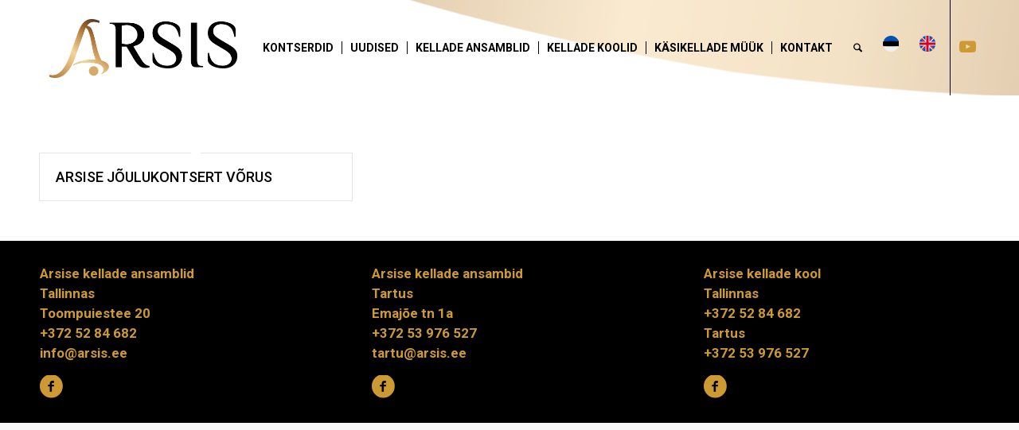

--- FILE ---
content_type: text/html; charset=UTF-8
request_url: https://arsis.ee/wcs-room/voru-kultuurimaja-kannel/
body_size: 10826
content:
<!DOCTYPE html>
<html lang="et" class="html_stretched responsive av-preloader-active av-preloader-enabled  html_header_top html_logo_left html_main_nav_header html_menu_right html_custom html_header_sticky html_header_shrinking html_mobile_menu_phone html_header_searchicon html_content_align_center html_header_unstick_top_disabled html_header_stretch_disabled html_minimal_header html_elegant-blog html_modern-blog html_av-overlay-side html_av-overlay-side-classic html_av-submenu-noclone html_entry_id_1304 av-cookies-no-cookie-consent av-no-preview av-default-lightbox html_text_menu_active av-mobile-menu-switch-default">
<head>
<meta charset="UTF-8" />


<!-- mobile setting -->
<meta name="viewport" content="width=device-width, initial-scale=1">

<!-- Scripts/CSS and wp_head hook -->
<meta name='robots' content='index, follow, max-image-preview:large, max-snippet:-1, max-video-preview:-1' />

	<!-- This site is optimized with the Yoast SEO plugin v19.11 - https://yoast.com/wordpress/plugins/seo/ -->
	<title>Võru kultuurimaja Kannel Archives - arsis</title>
	<link rel="canonical" href="https://arsis.ee/wcs-room/voru-kultuurimaja-kannel/" />
	<meta property="og:locale" content="et_EE" />
	<meta property="og:type" content="article" />
	<meta property="og:title" content="Võru kultuurimaja Kannel Archives - arsis" />
	<meta property="og:url" content="https://arsis.ee/wcs-room/voru-kultuurimaja-kannel/" />
	<meta property="og:site_name" content="arsis" />
	<meta name="twitter:card" content="summary_large_image" />
	<script type="application/ld+json" class="yoast-schema-graph">{"@context":"https://schema.org","@graph":[{"@type":"CollectionPage","@id":"https://arsis.ee/wcs-room/voru-kultuurimaja-kannel/","url":"https://arsis.ee/wcs-room/voru-kultuurimaja-kannel/","name":"Võru kultuurimaja Kannel Archives - arsis","isPartOf":{"@id":"https://arsis.ee/#website"},"breadcrumb":{"@id":"https://arsis.ee/wcs-room/voru-kultuurimaja-kannel/#breadcrumb"},"inLanguage":"et"},{"@type":"BreadcrumbList","@id":"https://arsis.ee/wcs-room/voru-kultuurimaja-kannel/#breadcrumb","itemListElement":[{"@type":"ListItem","position":1,"name":"Home","item":"https://arsis.ee/avaleht/"},{"@type":"ListItem","position":2,"name":"Võru kultuurimaja Kannel"}]},{"@type":"WebSite","@id":"https://arsis.ee/#website","url":"https://arsis.ee/","name":"arsis","description":"ARSIS | Kellade ansamblid ja Kellade Kool","potentialAction":[{"@type":"SearchAction","target":{"@type":"EntryPoint","urlTemplate":"https://arsis.ee/?s={search_term_string}"},"query-input":"required name=search_term_string"}],"inLanguage":"et"}]}</script>
	<!-- / Yoast SEO plugin. -->


<link rel='dns-prefetch' href='//s.w.org' />
<link rel="alternate" type="application/rss+xml" title="arsis &raquo; RSS" href="https://arsis.ee/feed/" />
<link rel="alternate" type="application/rss+xml" title="arsis &raquo; Kommentaaride RSS" href="https://arsis.ee/comments/feed/" />
<link rel="alternate" type="application/rss+xml" title="arsis &raquo; Võru kultuurimaja Kannel location uudisevoog" href="https://arsis.ee/wcs-room/voru-kultuurimaja-kannel/feed/" />

<!-- google webfont font replacement -->

			<script type='text/javascript'>

				(function() {

					/*	check if webfonts are disabled by user setting via cookie - or user must opt in.	*/
					var html = document.getElementsByTagName('html')[0];
					var cookie_check = html.className.indexOf('av-cookies-needs-opt-in') >= 0 || html.className.indexOf('av-cookies-can-opt-out') >= 0;
					var allow_continue = true;
					var silent_accept_cookie = html.className.indexOf('av-cookies-user-silent-accept') >= 0;

					if( cookie_check && ! silent_accept_cookie )
					{
						if( ! document.cookie.match(/aviaCookieConsent/) || html.className.indexOf('av-cookies-session-refused') >= 0 )
						{
							allow_continue = false;
						}
						else
						{
							if( ! document.cookie.match(/aviaPrivacyRefuseCookiesHideBar/) )
							{
								allow_continue = false;
							}
							else if( ! document.cookie.match(/aviaPrivacyEssentialCookiesEnabled/) )
							{
								allow_continue = false;
							}
							else if( document.cookie.match(/aviaPrivacyGoogleWebfontsDisabled/) )
							{
								allow_continue = false;
							}
						}
					}

					if( allow_continue )
					{
						var f = document.createElement('link');

						f.type 	= 'text/css';
						f.rel 	= 'stylesheet';
						f.href 	= 'https://fonts.googleapis.com/css?family=Roboto:100,400,700%7CLora&display=auto';
						f.id 	= 'avia-google-webfont';

						document.getElementsByTagName('head')[0].appendChild(f);
					}
				})();

			</script>
			<script type="text/javascript">
window._wpemojiSettings = {"baseUrl":"https:\/\/s.w.org\/images\/core\/emoji\/13.1.0\/72x72\/","ext":".png","svgUrl":"https:\/\/s.w.org\/images\/core\/emoji\/13.1.0\/svg\/","svgExt":".svg","source":{"concatemoji":"https:\/\/arsis.ee\/wp-includes\/js\/wp-emoji-release.min.js?ver=5.9.12"}};
/*! This file is auto-generated */
!function(e,a,t){var n,r,o,i=a.createElement("canvas"),p=i.getContext&&i.getContext("2d");function s(e,t){var a=String.fromCharCode;p.clearRect(0,0,i.width,i.height),p.fillText(a.apply(this,e),0,0);e=i.toDataURL();return p.clearRect(0,0,i.width,i.height),p.fillText(a.apply(this,t),0,0),e===i.toDataURL()}function c(e){var t=a.createElement("script");t.src=e,t.defer=t.type="text/javascript",a.getElementsByTagName("head")[0].appendChild(t)}for(o=Array("flag","emoji"),t.supports={everything:!0,everythingExceptFlag:!0},r=0;r<o.length;r++)t.supports[o[r]]=function(e){if(!p||!p.fillText)return!1;switch(p.textBaseline="top",p.font="600 32px Arial",e){case"flag":return s([127987,65039,8205,9895,65039],[127987,65039,8203,9895,65039])?!1:!s([55356,56826,55356,56819],[55356,56826,8203,55356,56819])&&!s([55356,57332,56128,56423,56128,56418,56128,56421,56128,56430,56128,56423,56128,56447],[55356,57332,8203,56128,56423,8203,56128,56418,8203,56128,56421,8203,56128,56430,8203,56128,56423,8203,56128,56447]);case"emoji":return!s([10084,65039,8205,55357,56613],[10084,65039,8203,55357,56613])}return!1}(o[r]),t.supports.everything=t.supports.everything&&t.supports[o[r]],"flag"!==o[r]&&(t.supports.everythingExceptFlag=t.supports.everythingExceptFlag&&t.supports[o[r]]);t.supports.everythingExceptFlag=t.supports.everythingExceptFlag&&!t.supports.flag,t.DOMReady=!1,t.readyCallback=function(){t.DOMReady=!0},t.supports.everything||(n=function(){t.readyCallback()},a.addEventListener?(a.addEventListener("DOMContentLoaded",n,!1),e.addEventListener("load",n,!1)):(e.attachEvent("onload",n),a.attachEvent("onreadystatechange",function(){"complete"===a.readyState&&t.readyCallback()})),(n=t.source||{}).concatemoji?c(n.concatemoji):n.wpemoji&&n.twemoji&&(c(n.twemoji),c(n.wpemoji)))}(window,document,window._wpemojiSettings);
</script>
<style type="text/css">
img.wp-smiley,
img.emoji {
	display: inline !important;
	border: none !important;
	box-shadow: none !important;
	height: 1em !important;
	width: 1em !important;
	margin: 0 0.07em !important;
	vertical-align: -0.1em !important;
	background: none !important;
	padding: 0 !important;
}
</style>
	<link rel='stylesheet' id='avia-grid-css'  href='https://arsis.ee/wp-content/themes/enfold/css/grid.css?ver=7.1.2' type='text/css' media='all' />
<link rel='stylesheet' id='avia-base-css'  href='https://arsis.ee/wp-content/themes/enfold/css/base.css?ver=7.1.2' type='text/css' media='all' />
<link rel='stylesheet' id='avia-layout-css'  href='https://arsis.ee/wp-content/themes/enfold/css/layout.css?ver=7.1.2' type='text/css' media='all' />
<link rel='stylesheet' id='avia-module-audioplayer-css'  href='https://arsis.ee/wp-content/themes/enfold/config-templatebuilder/avia-shortcodes/audio-player/audio-player.css?ver=7.1.2' type='text/css' media='all' />
<link rel='stylesheet' id='avia-module-blog-css'  href='https://arsis.ee/wp-content/themes/enfold/config-templatebuilder/avia-shortcodes/blog/blog.css?ver=7.1.2' type='text/css' media='all' />
<link rel='stylesheet' id='avia-module-postslider-css'  href='https://arsis.ee/wp-content/themes/enfold/config-templatebuilder/avia-shortcodes/postslider/postslider.css?ver=7.1.2' type='text/css' media='all' />
<link rel='stylesheet' id='avia-module-button-css'  href='https://arsis.ee/wp-content/themes/enfold/config-templatebuilder/avia-shortcodes/buttons/buttons.css?ver=7.1.2' type='text/css' media='all' />
<link rel='stylesheet' id='avia-module-buttonrow-css'  href='https://arsis.ee/wp-content/themes/enfold/config-templatebuilder/avia-shortcodes/buttonrow/buttonrow.css?ver=7.1.2' type='text/css' media='all' />
<link rel='stylesheet' id='avia-module-button-fullwidth-css'  href='https://arsis.ee/wp-content/themes/enfold/config-templatebuilder/avia-shortcodes/buttons_fullwidth/buttons_fullwidth.css?ver=7.1.2' type='text/css' media='all' />
<link rel='stylesheet' id='avia-module-catalogue-css'  href='https://arsis.ee/wp-content/themes/enfold/config-templatebuilder/avia-shortcodes/catalogue/catalogue.css?ver=7.1.2' type='text/css' media='all' />
<link rel='stylesheet' id='avia-module-comments-css'  href='https://arsis.ee/wp-content/themes/enfold/config-templatebuilder/avia-shortcodes/comments/comments.css?ver=7.1.2' type='text/css' media='all' />
<link rel='stylesheet' id='avia-module-contact-css'  href='https://arsis.ee/wp-content/themes/enfold/config-templatebuilder/avia-shortcodes/contact/contact.css?ver=7.1.2' type='text/css' media='all' />
<link rel='stylesheet' id='avia-module-slideshow-css'  href='https://arsis.ee/wp-content/themes/enfold/config-templatebuilder/avia-shortcodes/slideshow/slideshow.css?ver=7.1.2' type='text/css' media='all' />
<link rel='stylesheet' id='avia-module-slideshow-contentpartner-css'  href='https://arsis.ee/wp-content/themes/enfold/config-templatebuilder/avia-shortcodes/contentslider/contentslider.css?ver=7.1.2' type='text/css' media='all' />
<link rel='stylesheet' id='avia-module-countdown-css'  href='https://arsis.ee/wp-content/themes/enfold/config-templatebuilder/avia-shortcodes/countdown/countdown.css?ver=7.1.2' type='text/css' media='all' />
<link rel='stylesheet' id='avia-module-dynamic-field-css'  href='https://arsis.ee/wp-content/themes/enfold/config-templatebuilder/avia-shortcodes/dynamic_field/dynamic_field.css?ver=7.1.2' type='text/css' media='all' />
<link rel='stylesheet' id='avia-module-gallery-css'  href='https://arsis.ee/wp-content/themes/enfold/config-templatebuilder/avia-shortcodes/gallery/gallery.css?ver=7.1.2' type='text/css' media='all' />
<link rel='stylesheet' id='avia-module-gallery-hor-css'  href='https://arsis.ee/wp-content/themes/enfold/config-templatebuilder/avia-shortcodes/gallery_horizontal/gallery_horizontal.css?ver=7.1.2' type='text/css' media='all' />
<link rel='stylesheet' id='avia-module-maps-css'  href='https://arsis.ee/wp-content/themes/enfold/config-templatebuilder/avia-shortcodes/google_maps/google_maps.css?ver=7.1.2' type='text/css' media='all' />
<link rel='stylesheet' id='avia-module-gridrow-css'  href='https://arsis.ee/wp-content/themes/enfold/config-templatebuilder/avia-shortcodes/grid_row/grid_row.css?ver=7.1.2' type='text/css' media='all' />
<link rel='stylesheet' id='avia-module-heading-css'  href='https://arsis.ee/wp-content/themes/enfold/config-templatebuilder/avia-shortcodes/heading/heading.css?ver=7.1.2' type='text/css' media='all' />
<link rel='stylesheet' id='avia-module-rotator-css'  href='https://arsis.ee/wp-content/themes/enfold/config-templatebuilder/avia-shortcodes/headline_rotator/headline_rotator.css?ver=7.1.2' type='text/css' media='all' />
<link rel='stylesheet' id='avia-module-hr-css'  href='https://arsis.ee/wp-content/themes/enfold/config-templatebuilder/avia-shortcodes/hr/hr.css?ver=7.1.2' type='text/css' media='all' />
<link rel='stylesheet' id='avia-module-icon-css'  href='https://arsis.ee/wp-content/themes/enfold/config-templatebuilder/avia-shortcodes/icon/icon.css?ver=7.1.2' type='text/css' media='all' />
<link rel='stylesheet' id='avia-module-icon-circles-css'  href='https://arsis.ee/wp-content/themes/enfold/config-templatebuilder/avia-shortcodes/icon_circles/icon_circles.css?ver=7.1.2' type='text/css' media='all' />
<link rel='stylesheet' id='avia-module-iconbox-css'  href='https://arsis.ee/wp-content/themes/enfold/config-templatebuilder/avia-shortcodes/iconbox/iconbox.css?ver=7.1.2' type='text/css' media='all' />
<link rel='stylesheet' id='avia-module-icongrid-css'  href='https://arsis.ee/wp-content/themes/enfold/config-templatebuilder/avia-shortcodes/icongrid/icongrid.css?ver=7.1.2' type='text/css' media='all' />
<link rel='stylesheet' id='avia-module-iconlist-css'  href='https://arsis.ee/wp-content/themes/enfold/config-templatebuilder/avia-shortcodes/iconlist/iconlist.css?ver=7.1.2' type='text/css' media='all' />
<link rel='stylesheet' id='avia-module-image-css'  href='https://arsis.ee/wp-content/themes/enfold/config-templatebuilder/avia-shortcodes/image/image.css?ver=7.1.2' type='text/css' media='all' />
<link rel='stylesheet' id='avia-module-image-diff-css'  href='https://arsis.ee/wp-content/themes/enfold/config-templatebuilder/avia-shortcodes/image_diff/image_diff.css?ver=7.1.2' type='text/css' media='all' />
<link rel='stylesheet' id='avia-module-hotspot-css'  href='https://arsis.ee/wp-content/themes/enfold/config-templatebuilder/avia-shortcodes/image_hotspots/image_hotspots.css?ver=7.1.2' type='text/css' media='all' />
<link rel='stylesheet' id='avia-module-sc-lottie-animation-css'  href='https://arsis.ee/wp-content/themes/enfold/config-templatebuilder/avia-shortcodes/lottie_animation/lottie_animation.css?ver=7.1.2' type='text/css' media='all' />
<link rel='stylesheet' id='avia-module-magazine-css'  href='https://arsis.ee/wp-content/themes/enfold/config-templatebuilder/avia-shortcodes/magazine/magazine.css?ver=7.1.2' type='text/css' media='all' />
<link rel='stylesheet' id='avia-module-masonry-css'  href='https://arsis.ee/wp-content/themes/enfold/config-templatebuilder/avia-shortcodes/masonry_entries/masonry_entries.css?ver=7.1.2' type='text/css' media='all' />
<link rel='stylesheet' id='avia-siteloader-css'  href='https://arsis.ee/wp-content/themes/enfold/css/avia-snippet-site-preloader.css?ver=7.1.2' type='text/css' media='all' />
<link rel='stylesheet' id='avia-module-menu-css'  href='https://arsis.ee/wp-content/themes/enfold/config-templatebuilder/avia-shortcodes/menu/menu.css?ver=7.1.2' type='text/css' media='all' />
<link rel='stylesheet' id='avia-module-notification-css'  href='https://arsis.ee/wp-content/themes/enfold/config-templatebuilder/avia-shortcodes/notification/notification.css?ver=7.1.2' type='text/css' media='all' />
<link rel='stylesheet' id='avia-module-numbers-css'  href='https://arsis.ee/wp-content/themes/enfold/config-templatebuilder/avia-shortcodes/numbers/numbers.css?ver=7.1.2' type='text/css' media='all' />
<link rel='stylesheet' id='avia-module-portfolio-css'  href='https://arsis.ee/wp-content/themes/enfold/config-templatebuilder/avia-shortcodes/portfolio/portfolio.css?ver=7.1.2' type='text/css' media='all' />
<link rel='stylesheet' id='avia-module-post-metadata-css'  href='https://arsis.ee/wp-content/themes/enfold/config-templatebuilder/avia-shortcodes/post_metadata/post_metadata.css?ver=7.1.2' type='text/css' media='all' />
<link rel='stylesheet' id='avia-module-progress-bar-css'  href='https://arsis.ee/wp-content/themes/enfold/config-templatebuilder/avia-shortcodes/progressbar/progressbar.css?ver=7.1.2' type='text/css' media='all' />
<link rel='stylesheet' id='avia-module-promobox-css'  href='https://arsis.ee/wp-content/themes/enfold/config-templatebuilder/avia-shortcodes/promobox/promobox.css?ver=7.1.2' type='text/css' media='all' />
<link rel='stylesheet' id='avia-sc-search-css'  href='https://arsis.ee/wp-content/themes/enfold/config-templatebuilder/avia-shortcodes/search/search.css?ver=7.1.2' type='text/css' media='all' />
<link rel='stylesheet' id='avia-module-slideshow-accordion-css'  href='https://arsis.ee/wp-content/themes/enfold/config-templatebuilder/avia-shortcodes/slideshow_accordion/slideshow_accordion.css?ver=7.1.2' type='text/css' media='all' />
<link rel='stylesheet' id='avia-module-slideshow-feature-image-css'  href='https://arsis.ee/wp-content/themes/enfold/config-templatebuilder/avia-shortcodes/slideshow_feature_image/slideshow_feature_image.css?ver=7.1.2' type='text/css' media='all' />
<link rel='stylesheet' id='avia-module-slideshow-fullsize-css'  href='https://arsis.ee/wp-content/themes/enfold/config-templatebuilder/avia-shortcodes/slideshow_fullsize/slideshow_fullsize.css?ver=7.1.2' type='text/css' media='all' />
<link rel='stylesheet' id='avia-module-slideshow-fullscreen-css'  href='https://arsis.ee/wp-content/themes/enfold/config-templatebuilder/avia-shortcodes/slideshow_fullscreen/slideshow_fullscreen.css?ver=7.1.2' type='text/css' media='all' />
<link rel='stylesheet' id='avia-module-social-css'  href='https://arsis.ee/wp-content/themes/enfold/config-templatebuilder/avia-shortcodes/social_share/social_share.css?ver=7.1.2' type='text/css' media='all' />
<link rel='stylesheet' id='avia-module-tabsection-css'  href='https://arsis.ee/wp-content/themes/enfold/config-templatebuilder/avia-shortcodes/tab_section/tab_section.css?ver=7.1.2' type='text/css' media='all' />
<link rel='stylesheet' id='avia-module-table-css'  href='https://arsis.ee/wp-content/themes/enfold/config-templatebuilder/avia-shortcodes/table/table.css?ver=7.1.2' type='text/css' media='all' />
<link rel='stylesheet' id='avia-module-tabs-css'  href='https://arsis.ee/wp-content/themes/enfold/config-templatebuilder/avia-shortcodes/tabs/tabs.css?ver=7.1.2' type='text/css' media='all' />
<link rel='stylesheet' id='avia-module-team-css'  href='https://arsis.ee/wp-content/themes/enfold/config-templatebuilder/avia-shortcodes/team/team.css?ver=7.1.2' type='text/css' media='all' />
<link rel='stylesheet' id='avia-module-testimonials-css'  href='https://arsis.ee/wp-content/themes/enfold/config-templatebuilder/avia-shortcodes/testimonials/testimonials.css?ver=7.1.2' type='text/css' media='all' />
<link rel='stylesheet' id='avia-module-timeline-css'  href='https://arsis.ee/wp-content/themes/enfold/config-templatebuilder/avia-shortcodes/timeline/timeline.css?ver=7.1.2' type='text/css' media='all' />
<link rel='stylesheet' id='avia-module-toggles-css'  href='https://arsis.ee/wp-content/themes/enfold/config-templatebuilder/avia-shortcodes/toggles/toggles.css?ver=7.1.2' type='text/css' media='all' />
<link rel='stylesheet' id='avia-module-video-css'  href='https://arsis.ee/wp-content/themes/enfold/config-templatebuilder/avia-shortcodes/video/video.css?ver=7.1.2' type='text/css' media='all' />
<link rel='stylesheet' id='enfold-custom-block-css-css'  href='https://arsis.ee/wp-content/themes/enfold/wp-blocks/src/textblock/style.css?ver=7.1.2' type='text/css' media='all' />
<link rel='stylesheet' id='wcs-timetable-css'  href='https://arsis.ee/wp-content/plugins/weekly-class/assets/front/css/timetable.css?ver=2.7.2' type='text/css' media='all' />
<style id='wcs-timetable-inline-css' type='text/css'>
.wcs-single__action .wcs-btn--action{color:rgba( 0,0,0,0.75);background-color:#CC9900}
</style>
<link rel='stylesheet' id='wpml-menu-item-0-css'  href='https://arsis.ee/wp-content/plugins/sitepress-multilingual-cms/templates/language-switchers/menu-item/style.min.css?ver=1' type='text/css' media='all' />
<style id='wpml-menu-item-0-inline-css' type='text/css'>
#lang_sel img, #lang_sel_list img, #lang_sel_footer img { display: inline; }
</style>
<link rel='stylesheet' id='avia-scs-css'  href='https://arsis.ee/wp-content/themes/enfold/css/shortcodes.css?ver=7.1.2' type='text/css' media='all' />
<link rel='stylesheet' id='avia-fold-unfold-css'  href='https://arsis.ee/wp-content/themes/enfold/css/avia-snippet-fold-unfold.css?ver=7.1.2' type='text/css' media='all' />
<link rel='stylesheet' id='avia-popup-css-css'  href='https://arsis.ee/wp-content/themes/enfold/js/aviapopup/magnific-popup.min.css?ver=7.1.2' type='text/css' media='screen' />
<link rel='stylesheet' id='avia-lightbox-css'  href='https://arsis.ee/wp-content/themes/enfold/css/avia-snippet-lightbox.css?ver=7.1.2' type='text/css' media='screen' />
<link rel='stylesheet' id='avia-widget-css-css'  href='https://arsis.ee/wp-content/themes/enfold/css/avia-snippet-widget.css?ver=7.1.2' type='text/css' media='screen' />
<link rel='stylesheet' id='avia-dynamic-css'  href='https://arsis.ee/wp-content/uploads/dynamic_avia/enfold.css?ver=695aaa05c8a44' type='text/css' media='all' />
<link rel='stylesheet' id='avia-custom-css'  href='https://arsis.ee/wp-content/themes/enfold/css/custom.css?ver=7.1.2' type='text/css' media='all' />
<link rel='stylesheet' id='avia-wpml-css'  href='https://arsis.ee/wp-content/themes/enfold/config-wpml/wpml-mod.css?ver=7.1.2' type='text/css' media='all' />
<script type='text/javascript' src='https://arsis.ee/wp-includes/js/jquery/jquery.min.js?ver=3.6.0' id='jquery-core-js'></script>
<script type='text/javascript' src='https://arsis.ee/wp-includes/js/jquery/jquery-migrate.min.js?ver=3.3.2' id='jquery-migrate-js'></script>
<script type='text/javascript' id='wpml-cookie-js-extra'>
/* <![CDATA[ */
var wpml_cookies = {"wp-wpml_current_language":{"value":"et","expires":1,"path":"\/"}};
var wpml_cookies = {"wp-wpml_current_language":{"value":"et","expires":1,"path":"\/"}};
/* ]]> */
</script>
<script type='text/javascript' src='https://arsis.ee/wp-content/plugins/sitepress-multilingual-cms/res/js/cookies/language-cookie.js?ver=486900' id='wpml-cookie-js'></script>
<script type='text/javascript' src='https://arsis.ee/wp-content/themes/enfold/js/avia-js.js?ver=7.1.2' id='avia-js-js'></script>
<script type='text/javascript' src='https://arsis.ee/wp-content/themes/enfold/js/avia-compat.js?ver=7.1.2' id='avia-compat-js'></script>
<script type='text/javascript' src='https://arsis.ee/wp-content/themes/enfold/config-wpml/wpml-mod.js?ver=7.1.2' id='avia-wpml-script-js'></script>
<link rel="https://api.w.org/" href="https://arsis.ee/wp-json/" /><link rel="alternate" type="application/json" href="https://arsis.ee/wp-json/wp/v2/wcs-room/60" /><link rel="EditURI" type="application/rsd+xml" title="RSD" href="https://arsis.ee/xmlrpc.php?rsd" />
<link rel="wlwmanifest" type="application/wlwmanifest+xml" href="https://arsis.ee/wp-includes/wlwmanifest.xml" /> 
<meta name="generator" content="WordPress 5.9.12" />
	<link rel="preconnect" href="https://fonts.googleapis.com">
	<link rel="preconnect" href="https://fonts.gstatic.com">
	<link href='https://fonts.googleapis.com/css2?display=swap&family=Roboto:wght@400;500;700&family=Philosopher:wght@400;700' rel='stylesheet'><meta name="generator" content="WPML ver:4.8.6 stt:1,15;" />
<style type="text/css" media="all" id="wcs_styles"></style>
<link rel="icon" href="https://arsis.ee/wp-content/uploads/ARSIS_favicon-48.png" type="image/png">
<!--[if lt IE 9]><script src="https://arsis.ee/wp-content/themes/enfold/js/html5shiv.js"></script><![endif]--><link rel="profile" href="https://gmpg.org/xfn/11" />
<link rel="alternate" type="application/rss+xml" title="arsis RSS2 Feed" href="https://arsis.ee/feed/" />
<link rel="pingback" href="https://arsis.ee/xmlrpc.php" />

<style type='text/css' media='screen'>
 #top #header_main > .container, #top #header_main > .container .main_menu  .av-main-nav > li > a, #top #header_main #menu-item-shop .cart_dropdown_link{ height:120px; line-height: 120px; }
 .html_top_nav_header .av-logo-container{ height:120px;  }
 .html_header_top.html_header_sticky #top #wrap_all #main{ padding-top:118px; } 
</style>
	<style id="egf-frontend-styles" type="text/css">
		p {font-family: 'Roboto', sans-serif;font-size: 17px;font-style: normal;font-weight: 400;line-height: 1.5;text-decoration: none;} h1 {font-family: 'Philosopher', sans-serif;font-style: normal;font-weight: 400;text-transform: uppercase;} h3 {font-family: 'Roboto', sans-serif;font-size: 26px;font-style: normal;font-weight: 500;line-height: 1.1;text-transform: uppercase;} h4 {background-color: #cc9933;display: inline-block;color: #ffffff;font-family: 'Roboto', sans-serif;font-size: 18px;font-style: normal;font-weight: 700;line-height: 1.2;padding-top: 8px;padding-bottom: 8px;padding-left: 16px;padding-right: 16px;text-decoration: none;text-transform: none;border-top-left-radius: 15px;border-bottom-right-radius: 15px;} h5 {font-family: 'Philosopher', sans-serif;font-style: normal;font-weight: 400;text-transform: uppercase;} h6 {font-family: 'Philosopher', sans-serif;font-style: normal;font-weight: 700;text-transform: uppercase;} Heading, Heading Font, body, Body Text {font-family: 'Roboto', sans-serif!important;font-size: 21px!important;font-style: normal!important;font-weight: 400!important;line-height: 0.8!important;} h2 {} 	</style>
	<style type="text/css">
		@font-face {font-family: 'entypo-fontello-enfold'; font-weight: normal; font-style: normal; font-display: auto;
		src: url('https://arsis.ee/wp-content/themes/enfold/config-templatebuilder/avia-template-builder/assets/fonts/entypo-fontello-enfold/entypo-fontello-enfold.woff2') format('woff2'),
		url('https://arsis.ee/wp-content/themes/enfold/config-templatebuilder/avia-template-builder/assets/fonts/entypo-fontello-enfold/entypo-fontello-enfold.woff') format('woff'),
		url('https://arsis.ee/wp-content/themes/enfold/config-templatebuilder/avia-template-builder/assets/fonts/entypo-fontello-enfold/entypo-fontello-enfold.ttf') format('truetype'),
		url('https://arsis.ee/wp-content/themes/enfold/config-templatebuilder/avia-template-builder/assets/fonts/entypo-fontello-enfold/entypo-fontello-enfold.svg#entypo-fontello-enfold') format('svg'),
		url('https://arsis.ee/wp-content/themes/enfold/config-templatebuilder/avia-template-builder/assets/fonts/entypo-fontello-enfold/entypo-fontello-enfold.eot'),
		url('https://arsis.ee/wp-content/themes/enfold/config-templatebuilder/avia-template-builder/assets/fonts/entypo-fontello-enfold/entypo-fontello-enfold.eot?#iefix') format('embedded-opentype');
		}

		#top .avia-font-entypo-fontello-enfold, body .avia-font-entypo-fontello-enfold, html body [data-av_iconfont='entypo-fontello-enfold']:before{ font-family: 'entypo-fontello-enfold'; }
		
		@font-face {font-family: 'entypo-fontello'; font-weight: normal; font-style: normal; font-display: auto;
		src: url('https://arsis.ee/wp-content/themes/enfold/config-templatebuilder/avia-template-builder/assets/fonts/entypo-fontello/entypo-fontello.woff2') format('woff2'),
		url('https://arsis.ee/wp-content/themes/enfold/config-templatebuilder/avia-template-builder/assets/fonts/entypo-fontello/entypo-fontello.woff') format('woff'),
		url('https://arsis.ee/wp-content/themes/enfold/config-templatebuilder/avia-template-builder/assets/fonts/entypo-fontello/entypo-fontello.ttf') format('truetype'),
		url('https://arsis.ee/wp-content/themes/enfold/config-templatebuilder/avia-template-builder/assets/fonts/entypo-fontello/entypo-fontello.svg#entypo-fontello') format('svg'),
		url('https://arsis.ee/wp-content/themes/enfold/config-templatebuilder/avia-template-builder/assets/fonts/entypo-fontello/entypo-fontello.eot'),
		url('https://arsis.ee/wp-content/themes/enfold/config-templatebuilder/avia-template-builder/assets/fonts/entypo-fontello/entypo-fontello.eot?#iefix') format('embedded-opentype');
		}

		#top .avia-font-entypo-fontello, body .avia-font-entypo-fontello, html body [data-av_iconfont='entypo-fontello']:before{ font-family: 'entypo-fontello'; }
		</style>

<!--
Debugging Info for Theme support: 

Theme: Enfold
Version: 7.1.2
Installed: enfold
AviaFramework Version: 5.6
AviaBuilder Version: 6.0
aviaElementManager Version: 1.0.1
ML:1024-PU:45-PLA:16
WP:5.9.12
Compress: CSS:disabled - JS:disabled
Updates: disabled
PLAu:13
-->
</head>

<body data-rsssl=1 id="top" class="archive tax-wcs-room term-voru-kultuurimaja-kannel term-60 stretched rtl_columns av-curtain-numeric roboto lora  avia-responsive-images-support" itemscope="itemscope" itemtype="https://schema.org/WebPage" >

	<div class='av-siteloader-wrap av-transition-enabled av-transition-with-logo'><div class="av-siteloader-inner"><div class="av-siteloader-cell"><img class='av-preloading-logo' src='https://arsis.ee/wp-content/uploads/ARSIS_icon-97.png' alt='Loading' title='Loading' /><div class="av-siteloader"><div class="av-siteloader-extra"></div></div></div></div></div>
	<div id='wrap_all'>

	
<header id='header' class='all_colors header_color light_bg_color  av_header_top av_logo_left av_main_nav_header av_menu_right av_custom av_header_sticky av_header_shrinking av_header_stretch_disabled av_mobile_menu_phone av_header_searchicon av_header_unstick_top_disabled av_seperator_small_border av_minimal_header av_bottom_nav_disabled '  data-av_shrink_factor='50' role="banner" itemscope="itemscope" itemtype="https://schema.org/WPHeader" >

		<div  id='header_main' class='container_wrap container_wrap_logo'>

        <div class='container av-logo-container'><div class='inner-container'><span class='logo avia-standard-logo'><a href='https://arsis.ee/' class='' aria-label='ARSIS_logo-gradient' title='ARSIS_logo-gradient'><img src="https://arsis.ee/wp-content/uploads/ARSIS_logo-gradient.png" srcset="https://arsis.ee/wp-content/uploads/ARSIS_logo-gradient.png 499w, https://arsis.ee/wp-content/uploads/ARSIS_logo-gradient-450x170.png 450w" sizes="(max-width: 499px) 100vw, 499px" height="100" width="300" alt='arsis' title='ARSIS_logo-gradient' /></a></span><nav class='main_menu' data-selectname='Select a page'  role="navigation" itemscope="itemscope" itemtype="https://schema.org/SiteNavigationElement" ><div class="avia-menu av-main-nav-wrap av_menu_icon_beside"><ul role="menu" class="menu av-main-nav" id="avia-menu"><li role="menuitem" id="menu-item-63" class="menu-item menu-item-type-post_type menu-item-object-page menu-item-top-level menu-item-top-level-1"><a href="https://arsis.ee/kontserdid/" itemprop="url" tabindex="0"><span class="avia-bullet"></span><span class="avia-menu-text">KONTSERDID</span><span class="avia-menu-fx"><span class="avia-arrow-wrap"><span class="avia-arrow"></span></span></span></a></li>
<li role="menuitem" id="menu-item-62" class="menu-item menu-item-type-post_type menu-item-object-page current_page_parent menu-item-top-level menu-item-top-level-2"><a href="https://arsis.ee/uudised/" itemprop="url" tabindex="0"><span class="avia-bullet"></span><span class="avia-menu-text">UUDISED</span><span class="avia-menu-fx"><span class="avia-arrow-wrap"><span class="avia-arrow"></span></span></span></a></li>
<li role="menuitem" id="menu-item-66" class="menu-item menu-item-type-post_type menu-item-object-page menu-item-has-children menu-item-top-level menu-item-top-level-3"><a href="https://arsis.ee/ansamblid/" itemprop="url" tabindex="0"><span class="avia-bullet"></span><span class="avia-menu-text">KELLADE ANSAMBLID</span><span class="avia-menu-fx"><span class="avia-arrow-wrap"><span class="avia-arrow"></span></span></span></a>


<ul class="sub-menu">
	<li role="menuitem" id="menu-item-3363" class="menu-item menu-item-type-post_type menu-item-object-page"><a href="https://arsis.ee/ansamblid/kontsertkoosseisud/" itemprop="url" tabindex="0"><span class="avia-bullet"></span><span class="avia-menu-text">ARSISE KONTSERTKOOSSEISUD</span></a></li>
	<li role="menuitem" id="menu-item-127" class="menu-item menu-item-type-post_type menu-item-object-page"><a href="https://arsis.ee/ansamblid/plaadid/" itemprop="url" tabindex="0"><span class="avia-bullet"></span><span class="avia-menu-text">PLAADID</span></a></li>
	<li role="menuitem" id="menu-item-133" class="menu-item menu-item-type-post_type menu-item-object-page"><a href="https://arsis.ee/ansamblid/videod/" itemprop="url" tabindex="0"><span class="avia-bullet"></span><span class="avia-menu-text">VIDEOD</span></a></li>
</ul>
</li>
<li role="menuitem" id="menu-item-65" class="menu-item menu-item-type-post_type menu-item-object-page menu-item-has-children menu-item-top-level menu-item-top-level-4"><a href="https://arsis.ee/kellade-koolid/" itemprop="url" tabindex="0"><span class="avia-bullet"></span><span class="avia-menu-text">KELLADE KOOLID</span><span class="avia-menu-fx"><span class="avia-arrow-wrap"><span class="avia-arrow"></span></span></span></a>


<ul class="sub-menu">
	<li role="menuitem" id="menu-item-117" class="menu-item menu-item-type-post_type menu-item-object-page"><a href="https://arsis.ee/kellade-koolid/arsis-kellade-kool-tallinnas/" itemprop="url" tabindex="0"><span class="avia-bullet"></span><span class="avia-menu-text">ARSISE KELLADE KOOL TALLINNAS</span></a></li>
	<li role="menuitem" id="menu-item-138" class="menu-item menu-item-type-post_type menu-item-object-page"><a href="https://arsis.ee/kellade-koolid/arsise-kellade-kool-tartus/" itemprop="url" tabindex="0"><span class="avia-bullet"></span><span class="avia-menu-text">ARSISE KELLADE KOOL TARTUS</span></a></li>
</ul>
</li>
<li role="menuitem" id="menu-item-64" class="menu-item menu-item-type-post_type menu-item-object-page menu-item-top-level menu-item-top-level-5"><a href="https://arsis.ee/kasikellade-muuk/" itemprop="url" tabindex="0"><span class="avia-bullet"></span><span class="avia-menu-text">KÄSIKELLADE MÜÜK</span><span class="avia-menu-fx"><span class="avia-arrow-wrap"><span class="avia-arrow"></span></span></span></a></li>
<li role="menuitem" id="menu-item-61" class="menu-item menu-item-type-post_type menu-item-object-page menu-item-top-level menu-item-top-level-6"><a href="https://arsis.ee/arsis-kontakt/" itemprop="url" tabindex="0"><span class="avia-bullet"></span><span class="avia-menu-text">KONTAKT</span><span class="avia-menu-fx"><span class="avia-arrow-wrap"><span class="avia-arrow"></span></span></span></a></li>
<li id="menu-item-search" class="noMobile menu-item menu-item-search-dropdown menu-item-avia-special" role="menuitem"><a class="avia-svg-icon avia-font-svg_entypo-fontello" aria-label="Search" href="?s=" rel="nofollow" title="Click to open the search input field" data-avia-search-tooltip="
&lt;search&gt;
	&lt;form role=&quot;search&quot; action=&quot;https://arsis.ee/&quot; id=&quot;searchform&quot; method=&quot;get&quot; class=&quot;&quot;&gt;
		&lt;div&gt;
&lt;span class=&#039;av_searchform_search avia-svg-icon avia-font-svg_entypo-fontello&#039; data-av_svg_icon=&#039;search&#039; data-av_iconset=&#039;svg_entypo-fontello&#039;&gt;&lt;svg version=&quot;1.1&quot; xmlns=&quot;http://www.w3.org/2000/svg&quot; width=&quot;25&quot; height=&quot;32&quot; viewBox=&quot;0 0 25 32&quot; preserveAspectRatio=&quot;xMidYMid meet&quot; aria-labelledby=&#039;av-svg-title-1&#039; aria-describedby=&#039;av-svg-desc-1&#039; role=&quot;graphics-symbol&quot; aria-hidden=&quot;true&quot;&gt;
&lt;title id=&#039;av-svg-title-1&#039;&gt;Search&lt;/title&gt;
&lt;desc id=&#039;av-svg-desc-1&#039;&gt;Search&lt;/desc&gt;
&lt;path d=&quot;M24.704 24.704q0.96 1.088 0.192 1.984l-1.472 1.472q-1.152 1.024-2.176 0l-6.080-6.080q-2.368 1.344-4.992 1.344-4.096 0-7.136-3.040t-3.040-7.136 2.88-7.008 6.976-2.912 7.168 3.040 3.072 7.136q0 2.816-1.472 5.184zM3.008 13.248q0 2.816 2.176 4.992t4.992 2.176 4.832-2.016 2.016-4.896q0-2.816-2.176-4.96t-4.992-2.144-4.832 2.016-2.016 4.832z&quot;&gt;&lt;/path&gt;
&lt;/svg&gt;&lt;/span&gt;			&lt;input type=&quot;submit&quot; value=&quot;&quot; id=&quot;searchsubmit&quot; class=&quot;button&quot; title=&quot;Enter at least 3 characters to show search results in a dropdown or click to route to search result page to show all results&quot; /&gt;
			&lt;input type=&quot;search&quot; id=&quot;s&quot; name=&quot;s&quot; value=&quot;&quot; aria-label=&#039;Search&#039; placeholder=&#039;Search&#039; required /&gt;
		&lt;/div&gt;
	&lt;/form&gt;
&lt;/search&gt;
" data-av_svg_icon='search' data-av_iconset='svg_entypo-fontello'><svg version="1.1" xmlns="http://www.w3.org/2000/svg" width="25" height="32" viewBox="0 0 25 32" preserveAspectRatio="xMidYMid meet" aria-labelledby='av-svg-title-2' aria-describedby='av-svg-desc-2' role="graphics-symbol" aria-hidden="true">
<title id='av-svg-title-2'>Click to open the search input field</title>
<desc id='av-svg-desc-2'>Click to open the search input field</desc>
<path d="M24.704 24.704q0.96 1.088 0.192 1.984l-1.472 1.472q-1.152 1.024-2.176 0l-6.080-6.080q-2.368 1.344-4.992 1.344-4.096 0-7.136-3.040t-3.040-7.136 2.88-7.008 6.976-2.912 7.168 3.040 3.072 7.136q0 2.816-1.472 5.184zM3.008 13.248q0 2.816 2.176 4.992t4.992 2.176 4.832-2.016 2.016-4.896q0-2.816-2.176-4.96t-4.992-2.144-4.832 2.016-2.016 4.832z"></path>
</svg><span class="avia_hidden_link_text">Search</span></a></li><li class='av-language-switch-item language_et avia_current_lang'><a href="https://arsis.ee/wcs-room/voru-kultuurimaja-kannel/"><span class='language_flag'><img title='Eesti' src='https://arsis.ee/wp-content/uploads/flags/ARSIS_est_FLAG3.svg' /></span></a></li><li class='av-language-switch-item language_en '><a href="https://arsis.ee/en/"><span class='language_flag'><img title='English' src='https://arsis.ee/wp-content/uploads/flags/ARSIS_eng_FLAG3.svg' /></span></a></li><li class="av-burger-menu-main menu-item-avia-special av-small-burger-icon" role="menuitem">
	        			<a href="#" aria-label="Menu" aria-hidden="false">
							<span class="av-hamburger av-hamburger--spin av-js-hamburger">
								<span class="av-hamburger-box">
						          <span class="av-hamburger-inner"></span>
						          <strong>Menu</strong>
								</span>
							</span>
							<span class="avia_hidden_link_text">Menu</span>
						</a>
	        		   </li></ul></div><ul class='noLightbox social_bookmarks icon_count_2'><li class='social_bookmarks_youtube av-social-link-youtube social_icon_1 avia_social_iconfont'><a target="_blank" aria-label="Link to Youtube" href='https://www.youtube.com/user/ArsisHandbells' data-av_icon='' data-av_iconfont='entypo-fontello' title="Link to Youtube" desc="Link to Youtube" rel="noopener"><span class='avia_hidden_link_text'>Link to Youtube</span></a></li></ul></nav></div> </div> 
		<!-- end container_wrap-->
		</div>
<div class="header_bg"></div>
<!-- end header -->
</header>

	<div id='main' class='all_colors' data-scroll-offset='118'>

	
		<div class='container_wrap container_wrap_first main_color fullsize'>

			<div class='container'>

				<main class='template-page template-portfolio content  av-content-full alpha units av-main-taxonomy'  role="main" itemprop="mainContentOfPage" itemscope="itemscope" itemtype="https://schema.org/Blog" >

					<div class="entry-content-wrapper clearfix">

						<div class="category-term-description">
													</div>

						<div  class=' grid-sort-container isotope   no_margin-container with-title-container grid-total-odd grid-col-3 grid-links-' data-portfolio-id='1'><div data-ajax-id='1304' class=' grid-entry flex_column isotope-item all_sort no_margin post-entry post-entry-1304 grid-entry-overview grid-loop-1 grid-parity-odd  post-entry-last   av_one_third first default_av_fullwidth '><article class='main_color inner-entry'  itemscope="itemscope" itemtype="https://schema.org/CreativeWork" ><a href="https://arsis.ee/class/arsise-joulukontsert-vorus/" title='ARSISE JÕULUKONTSERT Võrus'  data-rel='grid-1' class='grid-image avia-hover-fx'> </a><div class='grid-content'><div class='avia-arrow'></div><header class="entry-content-header" aria-label="Portfolio: ARSISE JÕULUKONTSERT Võrus"><h3 class='grid-entry-title entry-title '  itemprop="headline" ><a href='https://arsis.ee/class/arsise-joulukontsert-vorus/' title='ARSISE JÕULUKONTSERT Võrus'>ARSISE JÕULUKONTSERT Võrus</a></h3></header></div><footer class="entry-footer"></footer></article></div></div>
					</div>

				<!--end content-->
				</main>
				
			</div><!--end container-->

		</div><!-- close default .container_wrap element -->

				<div class='container_wrap footer_color' id='footer'>

					<div class='container'>

						<div class='flex_column av_one_third  first el_before_av_one_third'><section id="text-9" class="widget clearfix widget_text">			<div class="textwidget"><p><strong>Arsise kellade ansamblid<br />
Tallinnas</strong><br />
<strong> Toompuiestee 20</strong><br />
<strong> +372 52 84 682</strong><br />
<strong> <a href="mailto:info@arsis.ee">info@arsis.ee</a></strong></p>
</div>
		<span class="seperator extralight-border"></span></section><section id="custom_html-5" class="widget_text widget clearfix widget_custom_html"><div class="textwidget custom-html-widget"><span class="av_font_icon avia_animate_when_visible  av-icon-style-  avia-icon-pos-left  avia_start_animation avia_start_delayed_animation" style="color:#cc9933; border-color:#cc9933;"><a href="https://www.facebook.com/profile.php?id=100063717990104" target="_blank" class="av-icon-char" style="font-size:30px;line-height:30px;" aria-hidden="true" data-av_icon="" data-av_iconfont="entypo-fontello" rel="noopener"></a></span></div><span class="seperator extralight-border"></span></section></div><div class='flex_column av_one_third  el_after_av_one_third el_before_av_one_third '><section id="text-10" class="widget clearfix widget_text">			<div class="textwidget"><p><strong>Arsise kellade ansambid<br />
</strong><strong>Tartus</strong><br />
<strong>Emajõe tn 1a</strong><br />
<strong>+372 53 976 527</strong><br />
<strong> <a href="mailto:tartu@arsis.ee">tartu@arsis.ee</a></strong></p>
</div>
		<span class="seperator extralight-border"></span></section><section id="custom_html-3" class="widget_text widget clearfix widget_custom_html"><div class="textwidget custom-html-widget"><span class="av_font_icon avia_animate_when_visible  av-icon-style-  avia-icon-pos-left  avia_start_animation avia_start_delayed_animation" style="color:#cc9933; border-color:#cc9933;"><a href="https://www.facebook.com/tartuarsis/" target="_blank" class="av-icon-char" style="font-size:30px;line-height:30px;" aria-hidden="true" data-av_icon="" data-av_iconfont="entypo-fontello" rel="noopener"></a></span></div><span class="seperator extralight-border"></span></section></div><div class='flex_column av_one_third  el_after_av_one_third el_before_av_one_third '><section id="text-8" class="widget clearfix widget_text">			<div class="textwidget"><p><strong>Arsise kellade kool</strong><br />
<strong>Tallinnas</strong><br />
<strong>+372 52 84 682<br />
Tartus<br />
+372 53 976 527</strong></p>
</div>
		<span class="seperator extralight-border"></span></section><section id="custom_html-4" class="widget_text widget clearfix widget_custom_html"><div class="textwidget custom-html-widget"><span class="av_font_icon avia_animate_when_visible  av-icon-style-  avia-icon-pos-left  avia_start_animation avia_start_delayed_animation" style="color:#cc9933; border-color:#cc9933;"><a href="https://www.facebook.com/profile.php?id=61558667543007" target="_blank" class="av-icon-char" style="font-size:30px;line-height:30px;" aria-hidden="true" data-av_icon="" data-av_iconfont="entypo-fontello" rel="noopener"></a></span></div><span class="seperator extralight-border"></span></section></div>
					</div>

				<!-- ####### END FOOTER CONTAINER ####### -->
				</div>

	

			<!-- end main -->
		</div>

		<!-- end wrap_all --></div>
<a href='#top' title='Scroll to top' id='scroll-top-link' class='avia-svg-icon avia-font-svg_entypo-fontello' data-av_svg_icon='up-open' data-av_iconset='svg_entypo-fontello' tabindex='-1' aria-hidden='true'>
	<svg version="1.1" xmlns="http://www.w3.org/2000/svg" width="19" height="32" viewBox="0 0 19 32" preserveAspectRatio="xMidYMid meet" aria-labelledby='av-svg-title-3' aria-describedby='av-svg-desc-3' role="graphics-symbol" aria-hidden="true">
<title id='av-svg-title-3'>Scroll to top</title>
<desc id='av-svg-desc-3'>Scroll to top</desc>
<path d="M18.048 18.24q0.512 0.512 0.512 1.312t-0.512 1.312q-1.216 1.216-2.496 0l-6.272-6.016-6.272 6.016q-1.28 1.216-2.496 0-0.512-0.512-0.512-1.312t0.512-1.312l7.488-7.168q0.512-0.512 1.28-0.512t1.28 0.512z"></path>
</svg>	<span class="avia_hidden_link_text">Scroll to top</span>
</a>

<div id="fb-root"></div>


 <script type='text/javascript'>
 /* <![CDATA[ */  
var avia_framework_globals = avia_framework_globals || {};
    avia_framework_globals.frameworkUrl = 'https://arsis.ee/wp-content/themes/enfold/framework/';
    avia_framework_globals.installedAt = 'https://arsis.ee/wp-content/themes/enfold/';
    avia_framework_globals.ajaxurl = 'https://arsis.ee/wp-admin/admin-ajax.php?lang=et';
/* ]]> */ 
</script>
 
 <script type='text/javascript' src='https://arsis.ee/wp-content/themes/enfold/js/waypoints/waypoints.min.js?ver=7.1.2' id='avia-waypoints-js'></script>
<script type='text/javascript' src='https://arsis.ee/wp-content/themes/enfold/js/avia.js?ver=7.1.2' id='avia-default-js'></script>
<script type='text/javascript' src='https://arsis.ee/wp-content/themes/enfold/js/shortcodes.js?ver=7.1.2' id='avia-shortcodes-js'></script>
<script type='text/javascript' src='https://arsis.ee/wp-content/themes/enfold/config-templatebuilder/avia-shortcodes/audio-player/audio-player.js?ver=7.1.2' id='avia-module-audioplayer-js'></script>
<script type='text/javascript' src='https://arsis.ee/wp-content/themes/enfold/config-templatebuilder/avia-shortcodes/chart/chart-js.min.js?ver=7.1.2' id='avia-module-chart-js-js'></script>
<script type='text/javascript' src='https://arsis.ee/wp-content/themes/enfold/config-templatebuilder/avia-shortcodes/chart/chart.js?ver=7.1.2' id='avia-module-chart-js'></script>
<script type='text/javascript' src='https://arsis.ee/wp-content/themes/enfold/config-templatebuilder/avia-shortcodes/contact/contact.js?ver=7.1.2' id='avia-module-contact-js'></script>
<script type='text/javascript' src='https://arsis.ee/wp-content/themes/enfold/config-templatebuilder/avia-shortcodes/slideshow/slideshow.js?ver=7.1.2' id='avia-module-slideshow-js'></script>
<script type='text/javascript' src='https://arsis.ee/wp-content/themes/enfold/config-templatebuilder/avia-shortcodes/countdown/countdown.js?ver=7.1.2' id='avia-module-countdown-js'></script>
<script type='text/javascript' src='https://arsis.ee/wp-content/themes/enfold/config-templatebuilder/avia-shortcodes/gallery/gallery.js?ver=7.1.2' id='avia-module-gallery-js'></script>
<script type='text/javascript' src='https://arsis.ee/wp-content/themes/enfold/config-templatebuilder/avia-shortcodes/gallery_horizontal/gallery_horizontal.js?ver=7.1.2' id='avia-module-gallery-hor-js'></script>
<script type='text/javascript' src='https://arsis.ee/wp-content/themes/enfold/config-templatebuilder/avia-shortcodes/headline_rotator/headline_rotator.js?ver=7.1.2' id='avia-module-rotator-js'></script>
<script type='text/javascript' src='https://arsis.ee/wp-content/themes/enfold/config-templatebuilder/avia-shortcodes/icon_circles/icon_circles.js?ver=7.1.2' id='avia-module-icon-circles-js'></script>
<script type='text/javascript' src='https://arsis.ee/wp-content/themes/enfold/config-templatebuilder/avia-shortcodes/icongrid/icongrid.js?ver=7.1.2' id='avia-module-icongrid-js'></script>
<script type='text/javascript' src='https://arsis.ee/wp-content/themes/enfold/config-templatebuilder/avia-shortcodes/iconlist/iconlist.js?ver=7.1.2' id='avia-module-iconlist-js'></script>
<script type='text/javascript' src='https://arsis.ee/wp-includes/js/underscore.min.js?ver=1.13.1' id='underscore-js'></script>
<script type='text/javascript' src='https://arsis.ee/wp-content/themes/enfold/config-templatebuilder/avia-shortcodes/image_diff/image_diff.js?ver=7.1.2' id='avia-module-image-diff-js'></script>
<script type='text/javascript' src='https://arsis.ee/wp-content/themes/enfold/config-templatebuilder/avia-shortcodes/image_hotspots/image_hotspots.js?ver=7.1.2' id='avia-module-hotspot-js'></script>
<script type='text/javascript' src='https://arsis.ee/wp-content/themes/enfold/config-templatebuilder/avia-shortcodes/lottie_animation/lottie_animation.js?ver=7.1.2' id='avia-module-sc-lottie-animation-js'></script>
<script type='text/javascript' src='https://arsis.ee/wp-content/themes/enfold/config-templatebuilder/avia-shortcodes/magazine/magazine.js?ver=7.1.2' id='avia-module-magazine-js'></script>
<script type='text/javascript' src='https://arsis.ee/wp-content/themes/enfold/config-templatebuilder/avia-shortcodes/portfolio/isotope.min.js?ver=7.1.2' id='avia-module-isotope-js'></script>
<script type='text/javascript' src='https://arsis.ee/wp-content/themes/enfold/config-templatebuilder/avia-shortcodes/masonry_entries/masonry_entries.js?ver=7.1.2' id='avia-module-masonry-js'></script>
<script type='text/javascript' src='https://arsis.ee/wp-content/themes/enfold/config-templatebuilder/avia-shortcodes/menu/menu.js?ver=7.1.2' id='avia-module-menu-js'></script>
<script type='text/javascript' src='https://arsis.ee/wp-content/themes/enfold/config-templatebuilder/avia-shortcodes/notification/notification.js?ver=7.1.2' id='avia-module-notification-js'></script>
<script type='text/javascript' src='https://arsis.ee/wp-content/themes/enfold/config-templatebuilder/avia-shortcodes/numbers/numbers.js?ver=7.1.2' id='avia-module-numbers-js'></script>
<script type='text/javascript' src='https://arsis.ee/wp-content/themes/enfold/config-templatebuilder/avia-shortcodes/portfolio/portfolio.js?ver=7.1.2' id='avia-module-portfolio-js'></script>
<script type='text/javascript' src='https://arsis.ee/wp-content/themes/enfold/config-templatebuilder/avia-shortcodes/progressbar/progressbar.js?ver=7.1.2' id='avia-module-progress-bar-js'></script>
<script type='text/javascript' src='https://arsis.ee/wp-content/themes/enfold/config-templatebuilder/avia-shortcodes/slideshow/slideshow-video.js?ver=7.1.2' id='avia-module-slideshow-video-js'></script>
<script type='text/javascript' src='https://arsis.ee/wp-content/themes/enfold/config-templatebuilder/avia-shortcodes/slideshow_accordion/slideshow_accordion.js?ver=7.1.2' id='avia-module-slideshow-accordion-js'></script>
<script type='text/javascript' src='https://arsis.ee/wp-content/themes/enfold/config-templatebuilder/avia-shortcodes/slideshow_fullscreen/slideshow_fullscreen.js?ver=7.1.2' id='avia-module-slideshow-fullscreen-js'></script>
<script type='text/javascript' src='https://arsis.ee/wp-content/themes/enfold/config-templatebuilder/avia-shortcodes/tab_section/tab_section.js?ver=7.1.2' id='avia-module-tabsection-js'></script>
<script type='text/javascript' src='https://arsis.ee/wp-content/themes/enfold/config-templatebuilder/avia-shortcodes/tabs/tabs.js?ver=7.1.2' id='avia-module-tabs-js'></script>
<script type='text/javascript' src='https://arsis.ee/wp-content/themes/enfold/config-templatebuilder/avia-shortcodes/testimonials/testimonials.js?ver=7.1.2' id='avia-module-testimonials-js'></script>
<script type='text/javascript' src='https://arsis.ee/wp-content/themes/enfold/config-templatebuilder/avia-shortcodes/timeline/timeline.js?ver=7.1.2' id='avia-module-timeline-js'></script>
<script type='text/javascript' src='https://arsis.ee/wp-content/themes/enfold/config-templatebuilder/avia-shortcodes/toggles/toggles.js?ver=7.1.2' id='avia-module-toggles-js'></script>
<script type='text/javascript' src='https://arsis.ee/wp-content/themes/enfold/config-templatebuilder/avia-shortcodes/video/video.js?ver=7.1.2' id='avia-module-video-js'></script>
<script type='text/javascript' src='https://arsis.ee/wp-content/themes/enfold/js/avia-snippet-hamburger-menu.js?ver=7.1.2' id='avia-hamburger-menu-js'></script>
<script type='text/javascript' src='https://arsis.ee/wp-content/themes/enfold/js/avia-snippet-parallax.js?ver=7.1.2' id='avia-parallax-support-js'></script>
<script type='text/javascript' src='https://arsis.ee/wp-content/themes/enfold/js/avia-snippet-fold-unfold.js?ver=7.1.2' id='avia-fold-unfold-js'></script>
<script type='text/javascript' src='https://arsis.ee/wp-content/themes/enfold/js/aviapopup/jquery.magnific-popup.min.js?ver=7.1.2' id='avia-popup-js-js'></script>
<script type='text/javascript' src='https://arsis.ee/wp-content/themes/enfold/js/avia-snippet-lightbox.js?ver=7.1.2' id='avia-lightbox-activation-js'></script>
<script type='text/javascript' src='https://arsis.ee/wp-content/themes/enfold/js/avia-snippet-megamenu.js?ver=7.1.2' id='avia-megamenu-js'></script>
<script type='text/javascript' src='https://arsis.ee/wp-content/themes/enfold/js/avia-snippet-sticky-header.js?ver=7.1.2' id='avia-sticky-header-js'></script>
<script type='text/javascript' src='https://arsis.ee/wp-content/themes/enfold/js/avia-snippet-footer-effects.js?ver=7.1.2' id='avia-footer-effects-js'></script>
<script type='text/javascript' src='https://arsis.ee/wp-content/themes/enfold/js/avia-snippet-site-preloader.js?ver=7.1.2' id='avia-siteloader-js-js'></script>
<script type='text/javascript' src='https://arsis.ee/wp-content/themes/enfold/js/avia-snippet-widget.js?ver=7.1.2' id='avia-widget-js-js'></script>
<script type='text/javascript' src='https://arsis.ee/wp-content/themes/enfold/config-gutenberg/js/avia_blocks_front.js?ver=7.1.2' id='avia_blocks_front_script-js'></script>
<script type='text/javascript' src='https://arsis.ee/wp-content/themes/enfold/framework/js/conditional_load/avia_google_maps_front.js?ver=7.1.2' id='avia_google_maps_front_script-js'></script>
<script type='text/javascript' src='https://arsis.ee/wp-content/themes/enfold/config-lottie-animations/assets/lottie-player/dotlottie-player.js?ver=7.1.2' id='avia-dotlottie-script-js'></script>

<script type='text/javascript'>

	(function($) {

			/*	check if google analytics tracking is disabled by user setting via cookie - or user must opt in.	*/

			var analytics_code = "\n<!-- Global site tag (gtag.js) - Google Analytics -->\n<script id='google_analytics_script' class='google_analytics_scripts' async src='https:\/\/www.googletagmanager.com\/gtag\/js?id=UA-16012297-1'><\/script>\n<script class='google_analytics_scripts' type='text\/javascript'>\nwindow.dataLayer = window.dataLayer || [];\nfunction gtag(){dataLayer.push(arguments);}\ngtag('js', new Date());\ngtag('config', 'UA-16012297-1', { 'anonymize_ip': true });\n<\/script>\n".replace(/\"/g, '"' );
			var html = document.getElementsByTagName('html')[0];

			$('html').on( 'avia-cookie-settings-changed', function(e)
			{
					var cookie_check = html.className.indexOf('av-cookies-needs-opt-in') >= 0 || html.className.indexOf('av-cookies-can-opt-out') >= 0;
					var allow_continue = true;
					var silent_accept_cookie = html.className.indexOf('av-cookies-user-silent-accept') >= 0;
					var script_loaded = $( 'script.google_analytics_scripts' );

					if( cookie_check && ! silent_accept_cookie )
					{
						if( ! document.cookie.match(/aviaCookieConsent/) || html.className.indexOf('av-cookies-session-refused') >= 0 )
						{
							allow_continue = false;
						}
						else
						{
							if( ! document.cookie.match(/aviaPrivacyRefuseCookiesHideBar/) )
							{
								allow_continue = false;
							}
							else if( ! document.cookie.match(/aviaPrivacyEssentialCookiesEnabled/) )
							{
								allow_continue = false;
							}
							else if( document.cookie.match(/aviaPrivacyGoogleTrackingDisabled/) )
							{
								allow_continue = false;
							}
						}
					}

					//	allow 3-rd party plugins to hook (see enfold\config-cookiebot\cookiebot.js)
					if( window['wp'] && wp.hooks )
					{
						allow_continue = wp.hooks.applyFilters( 'aviaCookieConsent_allow_continue', allow_continue );
					}

					if( ! allow_continue )
					{
//						window['ga-disable-UA-16012297-1'] = true;
						if( script_loaded.length > 0 )
						{
							script_loaded.remove();
						}
					}
					else
					{
						if( script_loaded.length == 0 )
						{
							$('head').append( analytics_code );
						}
					}
			});

			$('html').trigger( 'avia-cookie-settings-changed' );

	})( jQuery );

</script></body>
</html>


--- FILE ---
content_type: image/svg+xml
request_url: https://arsis.ee/wp-content/uploads/flags/ARSIS_eng_FLAG3.svg
body_size: 593
content:
<?xml version="1.0" encoding="UTF-8"?>
<!DOCTYPE svg PUBLIC "-//W3C//DTD SVG 1.1//EN" "http://www.w3.org/Graphics/SVG/1.1/DTD/svg11.dtd">
<!-- Creator: CorelDRAW X8 -->
<svg xmlns="http://www.w3.org/2000/svg" xml:space="preserve" width="20px" height="20px" version="1.1" style="shape-rendering:geometricPrecision; text-rendering:geometricPrecision; image-rendering:optimizeQuality; fill-rule:evenodd; clip-rule:evenodd"
viewBox="0 0 21 21"
 xmlns:xlink="http://www.w3.org/1999/xlink">
 <defs>
  <style type="text/css">
   <![CDATA[
    .fil1 {fill:#0052B4}
    .fil2 {fill:#D80027}
    .fil0 {fill:#F0F0F0}
   ]]>
  </style>
 </defs>
 <g id="Layer_x0020_1">
  <metadata id="CorelCorpID_0Corel-Layer"/>
  <g id="united-kingdom.svg">
   <circle class="fil0" cx="10" cy="10" r="10"/>
   <g>
    <path class="fil1" d="M2 4c-1,1 -1,2 -2,4l6 0 -4 -4z"/>
    <path class="fil1" d="M21 8c-1,-2 -1,-3 -2,-4l-4 4 6 0z"/>
    <path class="fil1" d="M0 13c1,2 1,3 2,4l4 -4 -6 0 0 0z"/>
    <path class="fil1" d="M17 2c-1,-1 -2,-1 -4,-2l0 6 4 -4z"/>
    <path class="fil1" d="M4 19c1,1 2,1 4,2l0 -6 -4 4z"/>
    <path class="fil1" d="M8 0c-2,1 -3,1 -4,2l4 4 0 -6z"/>
    <path class="fil1" d="M13 21c2,-1 3,-1 4,-2l-4 -4 0 6z"/>
    <path class="fil1" d="M15 13l4 4c1,-1 1,-2 2,-4l-6 0z"/>
   </g>
   <g>
    <path class="fil2" d="M21 9l-9 0 0 0 0 -9c-1,0 -1,0 -2,0 0,0 0,0 -1,0l0 9 0 0 -9 0c0,1 0,1 0,1 0,1 0,1 0,2l9 0 0 0 0 9c1,0 1,0 1,0 1,0 1,0 2,0l0 -9 0 0 9 0c0,-1 0,-1 0,-2 0,0 0,0 0,-1z"/>
    <path class="fil2" d="M13 13l0 0 5 5c0,0 0,-1 1,-1l-4 -4 -2 0 0 0z"/>
    <path class="fil2" d="M8 13l0 0 -5 5c0,0 1,0 1,1l4 -4 0 -2z"/>
    <path class="fil2" d="M8 8l0 0 -5 -5c0,0 0,1 -1,1l4 4 2 0 0 0z"/>
    <path class="fil2" d="M13 8l0 0 5 -5c0,0 -1,0 -1,-1l-4 4 0 2z"/>
   </g>
   <g>
   </g>
   <g>
   </g>
   <g>
   </g>
   <g>
   </g>
   <g>
   </g>
   <g>
   </g>
   <g>
   </g>
   <g>
   </g>
   <g>
   </g>
   <g>
   </g>
   <g>
   </g>
   <g>
   </g>
   <g>
   </g>
   <g>
   </g>
   <g>
   </g>
  </g>
 </g>
</svg>


--- FILE ---
content_type: image/svg+xml
request_url: https://arsis.ee/wp-content/uploads/flags/ARSIS_est_FLAG3.svg
body_size: 391
content:
<?xml version="1.0" encoding="UTF-8"?>
<!DOCTYPE svg PUBLIC "-//W3C//DTD SVG 1.1//EN" "http://www.w3.org/Graphics/SVG/1.1/DTD/svg11.dtd">
<!-- Creator: CorelDRAW X8 -->
<svg xmlns="http://www.w3.org/2000/svg" xml:space="preserve" width="20px" height="20px" version="1.1" style="shape-rendering:geometricPrecision; text-rendering:geometricPrecision; image-rendering:optimizeQuality; fill-rule:evenodd; clip-rule:evenodd"
viewBox="0 0 21 21"
 xmlns:xlink="http://www.w3.org/1999/xlink">
 <defs>
  <style type="text/css">
   <![CDATA[
    .fil0 {fill:black}
    .fil1 {fill:#0052B4}
    .fil2 {fill:#F0F0F0}
   ]]>
  </style>
 </defs>
 <g id="Layer_x0020_1">
  <metadata id="CorelCorpID_0Corel-Layer"/>
  <g id="estonia.svg">
   <path class="fil0" d="M0 11c0,1 0,2 1,3l10 1 10 -1c0,-1 0,-2 0,-3 0,-2 0,-3 0,-4l-10 -1 -10 1c-1,1 -1,2 -1,4z"/>
   <path class="fil1" d="M11 0c-5,0 -9,3 -10,7l20 0c-2,-4 -6,-7 -10,-7z"/>
   <path class="fil2" d="M21 14l-20 0c1,4 5,7 10,7 4,0 8,-3 10,-7z"/>
   <g>
   </g>
   <g>
   </g>
   <g>
   </g>
   <g>
   </g>
   <g>
   </g>
   <g>
   </g>
   <g>
   </g>
   <g>
   </g>
   <g>
   </g>
   <g>
   </g>
   <g>
   </g>
   <g>
   </g>
   <g>
   </g>
   <g>
   </g>
   <g>
   </g>
  </g>
 </g>
</svg>
